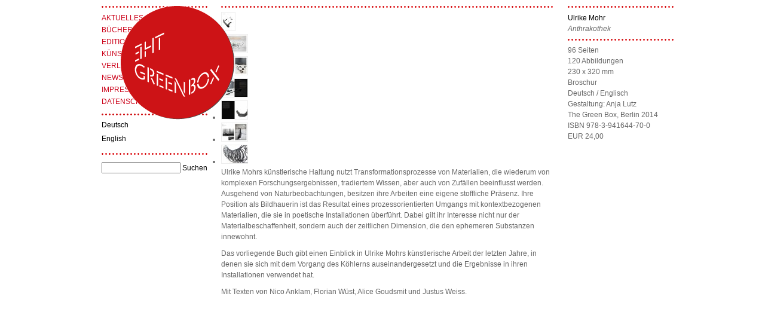

--- FILE ---
content_type: text/html; charset=utf-8
request_url: https://www.thegreenbox.net/de/buecher/anthrakothek
body_size: 5405
content:
<!DOCTYPE html PUBLIC "-//W3C//DTD XHTML 1.0 Strict//EN" "http://www.w3.org/TR/xhtml1/DTD/xhtml1-strict.dtd">
<html xmlns="http://www.w3.org/1999/xhtml" xml:lang="de" lang="de" dir="ltr">

<head>
<meta http-equiv="Content-Type" content="text/html; charset=utf-8" />
  <title>Anthrakothek | The Green Box</title>
  <meta http-equiv="Content-Type" content="text/html; charset=utf-8" />
<link rel="shortcut icon" href="/sites/default/files/tgb_favicon.png" type="image/x-icon" />
  <link type="text/css" rel="stylesheet" media="all" href="/modules/node/node.css?i" />
<link type="text/css" rel="stylesheet" media="all" href="/modules/system/defaults.css?i" />
<link type="text/css" rel="stylesheet" media="all" href="/modules/system/system.css?i" />
<link type="text/css" rel="stylesheet" media="all" href="/modules/system/system-menus.css?i" />
<link type="text/css" rel="stylesheet" media="all" href="/modules/user/user.css?i" />
<link type="text/css" rel="stylesheet" media="all" href="/sites/all/modules/cck/theme/content-module.css?i" />
<link type="text/css" rel="stylesheet" media="all" href="/sites/all/modules/ctools/css/ctools.css?i" />
<link type="text/css" rel="stylesheet" media="all" href="/sites/all/modules/date/date.css?i" />
<link type="text/css" rel="stylesheet" media="all" href="/sites/all/modules/date/date_popup/themes/datepicker.css?i" />
<link type="text/css" rel="stylesheet" media="all" href="/sites/all/modules/date/date_popup/themes/jquery.timeentry.css?i" />
<link type="text/css" rel="stylesheet" media="all" href="/sites/all/modules/filefield/filefield.css?i" />
<link type="text/css" rel="stylesheet" media="all" href="/sites/all/modules/lightbox2/css/lightbox.css?i" />
<link type="text/css" rel="stylesheet" media="all" href="/sites/all/modules/ubercart/shipping/uc_quote/uc_quote.css?i" />
<link type="text/css" rel="stylesheet" media="all" href="/sites/all/modules/ubercart/uc_attribute/uc_attribute.css?i" />
<link type="text/css" rel="stylesheet" media="all" href="/sites/all/modules/ubercart/uc_order/uc_order.css?i" />
<link type="text/css" rel="stylesheet" media="all" href="/sites/all/modules/ubercart/uc_product/uc_product.css?i" />
<link type="text/css" rel="stylesheet" media="all" href="/sites/all/modules/ubercart/uc_roles/uc_roles.css?i" />
<link type="text/css" rel="stylesheet" media="all" href="/sites/all/modules/ubercart/uc_store/uc_store.css?i" />
<link type="text/css" rel="stylesheet" media="all" href="/sites/all/modules/cck/modules/fieldgroup/fieldgroup.css?i" />
<link type="text/css" rel="stylesheet" media="all" href="/sites/all/modules/views/css/views.css?i" />
<link type="text/css" rel="stylesheet" media="all" href="/sites/all/modules/uc_out_of_stock/uc_out_of_stock.css?i" />
<link type="text/css" rel="stylesheet" media="all" href="/sites/all/modules/galleria/inc/galleria.css?i" />
<link type="text/css" rel="stylesheet" media="all" href="/sites/all/modules/jcarousel/skins/default/jcarousel-default.css?i" />
<link type="text/css" rel="stylesheet" media="all" href="/sites/all/themes/tgb/html-elements.css?i" />
<link type="text/css" rel="stylesheet" media="all" href="/sites/all/themes/zen/zen/tabs.css?i" />
<link type="text/css" rel="stylesheet" media="all" href="/sites/all/themes/zen/zen/messages.css?i" />
<link type="text/css" rel="stylesheet" media="all" href="/sites/all/themes/zen/zen/block-editing.css?i" />
<link type="text/css" rel="stylesheet" media="all" href="/sites/all/themes/zen/zen/wireframes.css?i" />
<link type="text/css" rel="stylesheet" media="all" href="/sites/all/themes/tgb/layout.css?i" />
<link type="text/css" rel="stylesheet" media="all" href="/sites/all/themes/tgb/tgb.css?i" />
<link type="text/css" rel="stylesheet" media="print" href="/sites/all/themes/tgb/print.css?i" />
<!--[if IE]>
<link type="text/css" rel="stylesheet" media="all" href="/sites/all/themes/zen/zen/ie.css?i" />
<![endif]-->
  <script type="text/javascript" src="/misc/jquery.js?i"></script>
<script type="text/javascript" src="/misc/drupal.js?i"></script>
<script type="text/javascript" src="/sites/default/files/languages/de_dde9b75f4ca8201f9bb35cebab8e9af4.js?i"></script>
<script type="text/javascript" src="/sites/all/modules/lightbox2/js/auto_image_handling.js?i"></script>
<script type="text/javascript" src="/sites/all/modules/lightbox2/js/lightbox.js?i"></script>
<script type="text/javascript" src="/sites/all/modules/ubercart/uc_roles/uc_roles.js?i"></script>
<script type="text/javascript" src="/sites/all/modules/views_slideshow/js/views_slideshow.js?i"></script>
<script type="text/javascript" src="/sites/all/modules/uc_out_of_stock/uc_out_of_stock.js?i"></script>
<script type="text/javascript" src="/sites/all/modules/galleria/inc/jquery.galleria.js?i"></script>
<script type="text/javascript" src="/sites/all/modules/galleria/inc/galleria.js?i"></script>
<script type="text/javascript" src="/sites/all/modules/jcarousel/js/jquery.jcarousel.min.js?i"></script>
<script type="text/javascript" src="/sites/all/modules/jcarousel/js/jcarousel.js?i"></script>
<script type="text/javascript">
<!--//--><![CDATA[//><!--
jQuery.extend(Drupal.settings, { "basePath": "/", "jcarousel": { "ajaxPath": "/de/jcarousel/ajax/views", "carousels": { ".gallery": { "vertical": false, "visible": 3, "scroll": 3, "animation": "fast", "wrap": "null", "initCallback": "Drupal.galleria.jcarousel_initCallback", "skin": "default", "selector": "..gallery" } } }, "lightbox2": { "rtl": "0", "file_path": "/(\\w\\w/)sites/default/files", "default_image": "/sites/all/modules/lightbox2/images/brokenimage.jpg", "border_size": 10, "font_color": "000", "box_color": "fff", "top_position": "", "overlay_opacity": "0.8", "overlay_color": "000", "disable_close_click": 1, "resize_sequence": 0, "resize_speed": 400, "fade_in_speed": 400, "slide_down_speed": 600, "use_alt_layout": 0, "disable_resize": 0, "disable_zoom": 0, "force_show_nav": 0, "show_caption": true, "loop_items": 0, "node_link_text": "View Image Details", "node_link_target": 0, "image_count": "Image !current of !total", "video_count": "Video !current of !total", "page_count": "Page !current of !total", "lite_press_x_close": "\x3ca href=\"#\" onclick=\"hideLightbox(); return FALSE;\"\x3e\x3ckbd\x3ex\x3c/kbd\x3e\x3c/a\x3e zum Schließen drücken", "download_link_text": "", "enable_login": false, "enable_contact": false, "keys_close": "c x 27", "keys_previous": "p 37", "keys_next": "n 39", "keys_zoom": "z", "keys_play_pause": "32", "display_image_size": "original", "image_node_sizes": "(\\.thumbnail)", "trigger_lightbox_classes": "", "trigger_lightbox_group_classes": "img.image-img_assist_custom,img.thumbnail, img.image-thumbnail", "trigger_slideshow_classes": "", "trigger_lightframe_classes": "", "trigger_lightframe_group_classes": "", "custom_class_handler": 0, "custom_trigger_classes": "", "disable_for_gallery_lists": 1, "disable_for_acidfree_gallery_lists": true, "enable_acidfree_videos": true, "slideshow_interval": 5000, "slideshow_automatic_start": 1, "slideshow_automatic_exit": 0, "show_play_pause": 1, "pause_on_next_click": 0, "pause_on_previous_click": 1, "loop_slides": 0, "iframe_width": 600, "iframe_height": 400, "iframe_border": 1, "enable_video": 0 }, "uc_out_of_stock": { "path": "/de/uc_out_of_stock/query", "throbber": 1, "instock": 0, "msg": "\x3cp\x3e Ausverkauft \x3c/p\x3e\n" }, "thumb_opacity": "1", "galleria_lightbox": "none" });
//--><!]]>
</script>
 </head>
<body class="not-front not-logged-in node-type-product two-sidebars i18n-de page-buecher-anthrakothek section-buecher">

  <div id="page">
    
  <div id="page-inner">

    <a name="top" id="navigation-top"></a>
    
    <div id="header"><div id="header-inner" class="clear-block">

              <div id="logo-title">

                      <div id="logo"><a href="/de" title="Startseite" rel="home"><img src="//sites/all/themes/tgb/images/tgb_logo_rot_2015.gif" alt="Startseite" id="logo-image" /></a></div>
          
          
          
        </div> <!-- /#logo-title -->
      
      
    </div></div> <!-- /#header-inner, /#header -->

    <div id="main"><div id="main-inner" class="clear-block">

      <div id="content"><div id="content-inner">

        
        
                  <div id="content-header">
                                      <h1 class="title">Anthrakothek</h1>
                                                          </div> <!-- /#content-header -->
        
        <div id="content-area">
          <div id="node-1383" class="node node-type-product"><div class="node-inner">

  
  
  
  <div class="content">
    <div class="field field-type-filefield field-field-image-cache">
    <div class="field-items">
            <div class="field-item odd">
                    
  <div id="galleria-content">
    <div id="main-image"></div>
    <div class="item-list"><ul class="gallery clear-block"><li class="active first"><a href="https://www.thegreenbox.net/sites/default/files/imagecache/galleria_full/Cover_vorab2.jpg" title=""><img src="https://www.thegreenbox.net/sites/default/files/imagecache/galleria_thumbnail/Cover_vorab2.jpg" alt="" title="" width="22" height="30" class="imagecache imagecache-galleria_thumbnail"/></a></li>
<li class=""><a href="https://www.thegreenbox.net/sites/default/files/imagecache/galleria_full/Mohr_innen2.jpg" title=""><img src="https://www.thegreenbox.net/sites/default/files/imagecache/galleria_thumbnail/Mohr_innen2.jpg" alt="" title="" width="43" height="30" class="imagecache imagecache-galleria_thumbnail"/></a></li>
<li class=""><a href="https://www.thegreenbox.net/sites/default/files/imagecache/galleria_full/Mohr_innen3.jpg" title=""><img src="https://www.thegreenbox.net/sites/default/files/imagecache/galleria_thumbnail/Mohr_innen3.jpg" alt="" title="" width="43" height="30" class="imagecache imagecache-galleria_thumbnail"/></a></li>
<li class=""><a href="https://www.thegreenbox.net/sites/default/files/imagecache/galleria_full/Mohr_innen4.jpg" title=""><img src="https://www.thegreenbox.net/sites/default/files/imagecache/galleria_thumbnail/Mohr_innen4.jpg" alt="" title="" width="43" height="30" class="imagecache imagecache-galleria_thumbnail"/></a></li>
<li class=""><a href="https://www.thegreenbox.net/sites/default/files/imagecache/galleria_full/Mohr_innen.jpg" title=""><img src="https://www.thegreenbox.net/sites/default/files/imagecache/galleria_thumbnail/Mohr_innen.jpg" alt="" title="" width="43" height="30" class="imagecache imagecache-galleria_thumbnail"/></a></li>
<li class=""><a href="https://www.thegreenbox.net/sites/default/files/imagecache/galleria_full/Mohr_innen5.jpg" title=""><img src="https://www.thegreenbox.net/sites/default/files/imagecache/galleria_thumbnail/Mohr_innen5.jpg" alt="" title="" width="43" height="30" class="imagecache imagecache-galleria_thumbnail"/></a></li>
<li class="last"><a href="https://www.thegreenbox.net/sites/default/files/imagecache/galleria_full/Mohr_innen6.jpg" title=""><img src="https://www.thegreenbox.net/sites/default/files/imagecache/galleria_thumbnail/Mohr_innen6.jpg" alt="" title="" width="43" height="30" class="imagecache imagecache-galleria_thumbnail"/></a></li>
</ul></div>    <script type="text/javascript">
      <!--//--><![CDATA[//><!--
      //Hide images while Galleria is loading
      $('ul.gallery img').css('display', 'none');
      //--><!]]>
    </script>
<!-- 
  //       <div class="galleria-nav">
        <a onclick="$.galleria.prev(); return false;" href="#">&laquo; vorheriges</a> |
        <a onclick="$.galleria.next(); return false;" href="#">nächste Seite &raquo;</a>
      </div>
   //     -->
  </div>
         </div>
        </div>
</div>
<div class="product-body"><p>Ulrike Mohrs k&uuml;nstlerische Haltung nutzt Transformationsprozesse von Materialien, die wiederum von komplexen Forschungsergebnissen, tradiertem Wissen, aber auch von Zuf&auml;llen beeinflusst werden. Ausgehend von Naturbeobachtungen, besitzen ihre Arbeiten eine eigene stoffliche Pr&auml;senz. Ihre Position als Bildhauerin ist das Resultat eines prozessorientierten Umgangs mit kontextbezogenen Materialien, die sie in poetische Installationen &uuml;berf&uuml;hrt. Dabei gilt ihr Interesse nicht nur der Materialbeschaffenheit, sondern auch der zeitlichen Dimension, die den ephemeren Substanzen innewohnt.</p>
<p>Das vorliegende Buch gibt einen Einblick in Ulrike Mohrs k&uuml;nstlerische Arbeit der letzten Jahre, in denen sie sich mit dem Vorgang des K&ouml;hlerns auseinandergesetzt und die Ergebnisse in ihren Installationen verwendet hat.</p>
<p>Mit Texten von Nico Anklam, Florian W&uuml;st, Alice Goudsmit und Justus Weiss.</p>
</div>  </div>



    

</div></div> <!-- /node-inner, /node -->
        </div>
<!-- 
         -->
        
      </div></div> <!-- /#content-inner, /#content -->

      
              <div id="sidebar-left"><div id="sidebar-left-inner" class="region region-left">
          <div id="block-menu-primary-links" class="block block-menu region-odd odd region-count-1 count-1"><div class="block-inner">

  
  <div class="content">
    <ul class="menu"><li class="leaf first"><a href="/de" title="Liebe Freunde von Kunst und Büchern">Aktuelles</a></li>
<li class="collapsed"><a href="/de/buecher" title="">Bücher</a></li>
<li class="leaf"><a href="/de/editionen" title="">Editionen</a></li>
<li class="collapsed"><a href="/de/kuenstler" title="">Künstler</a></li>
<li class="collapsed"><a href="/de/de-5" title="Verlag">Verlag</a></li>
<li class="leaf"><a href="/de/newsletter-subscribe" title="">Newsletter</a></li>
<li class="leaf"><a href="/de/kontakt" title="Impressum">Impressum</a></li>
<li class="leaf last"><a href="/de/de-1" title="Datenschutzerkläung">Datenschutz</a></li>
</ul>  </div>

  
</div></div> <!-- /block-inner, /block -->
<div id="block-block-5" class="block block-block region-even even region-count-2 count-2"><div class="block-inner">

  
  <div class="content">
    <p class="languagelink"><a href="http://www.thegreenbox.net/de/" >Deutsch</a></p>
<p class="languagelink"><a href="http://www.thegreenbox.net/en/" >English</a></p>  </div>

  
</div></div> <!-- /block-inner, /block -->
<div id="block-search-0" class="block block-search region-odd odd region-count-3 count-3"><div class="block-inner">

  
  <div class="content">
    <form action="/de/buecher/anthrakothek"  accept-charset="UTF-8" method="post" id="search-block-form">
<div><div class="container-inline">
  <div class="form-item" id="edit-search-block-form-1-wrapper">
 <label for="edit-search-block-form-1">Diese Website durchsuchen: </label>
 <input type="text" maxlength="128" name="search_block_form" id="edit-search-block-form-1" size="15" value="" title="Die Begriffe eingeben nach denen gesucht werden soll." class="form-text" />
</div>
<input type="submit" name="op" id="edit-submit" value="Suchen"  class="form-submit" />
<input type="hidden" name="form_build_id" id="form-EoM_VsCNokspl96_fTuR2746Pre6KsnJuwsrzgWApXQ" value="form-EoM_VsCNokspl96_fTuR2746Pre6KsnJuwsrzgWApXQ"  />
<input type="hidden" name="form_id" id="edit-search-block-form" value="search_block_form"  />
</div>

</div></form>
  </div>

  
</div></div> <!-- /block-inner, /block -->
        </div></div> <!-- /#sidebar-left-inner, /#sidebar-left -->
      
              <div id="sidebar-right"><div id="sidebar-right-inner" class="region region-right">
          <div id="block-views-Produktdetails-block_1" class="block block-views region-odd even region-count-1 count-4"><div class="block-inner">

  
  <div class="content">
    <div class="view view-Produktdetails view-id-Produktdetails view-display-id-block_1 view-dom-id-1fc4cfe1978939ff91d7756a84abf7d7">
    
  
  
      <div class="view-content">
        <div class="views-row views-row-1 views-row-odd views-row-first views-row-last">
    			<div class="views-field-nothing">
									<span class="field-content"><span class="field-content"><span class="">&nbsp;</span></span></span>
		</div>
				<div class="views-field-field-artist-nid">
									<div class="field-content"><div class="field-content"><a href="/de/kuenstler/ulrike-mohr">Ulrike Mohr</a></div></div>
		</div>
				<div class="views-field-field-author-product-nid">
									<div class="field-content"><div class="field-content"></div></div>
		</div>
				<div class="views-field-title">
									<span class="field-content"><span class="field-content">Anthrakothek</span></span>
		</div>
				<div class="views-field-field-subtitle-value">
									<div class="field-content"><div class="field-content"></div></div>
		</div>
				<div class="views-field-field-bookpages-value">
									<span class="field-content"><span class="field-content">96 Seiten</span></span>
		</div>
				<div class="views-field-field-abbildungen-value">
									<span class="field-content"><span class="field-content">120 Abbildungen</span></span>
		</div>
				<div class="views-field-field-ausmasse-value">
									<span class="field-content"><span class="field-content">230 x 320 mm</span></span>
		</div>
				<div class="views-field-field-bindung-value">
									<span class="field-content"><span class="field-content">Broschur</span></span>
		</div>
				<div class="views-field-field-sprache-value">
									<span class="field-content"><span class="field-content">Deutsch / Englisch</span></span>
		</div>
				<div class="views-field-field-gestaltung-value">
							<label class="views-label-field-gestaltung-value">
					Gestaltung:
				</label>
									<span class="field-content"><span class="field-content">Anja Lutz</span></span>
		</div>
				<div class="views-field-field-note-value">
									<div class="field-content"><div class="field-content"></div></div>
		</div>
				<span class="views-field-field-release-general-value">
									<span class="field-content"><span class="field-content">The Green Box, Berlin</span></span>
		</span>
				<span class="views-field-field-release-date-value">
									<span class="field-content"><span class="field-content"><span class="date-display-single">2014</span></span></span>
		</span>
				<div class="views-field-model">
									<span class="field-content"><span class="field-content">ISBN 978-3-941644-70-0</span></span>
		</div>
				<div class="views-field-sell-price">
									<span class="field-content"><span class="field-content"><span class="uc-price-product uc-price-sell_price uc-price">EUR 24,00</span></span></span>
		</div>
	  </div>
    </div>
  
  
      <div class="attachment attachment-after">
      <div class="view view-Produktdetails view-id-Produktdetails view-display-id-attachment_1 view-dom-id-3907c619d727acbe31aa51a03f8b483c">
    
  
  
      <div class="view-content">
        <div class="views-row views-row-1 views-row-odd views-row-first views-row-last">
    			<div class="views-field-buyitnowbutton">
									<div class="field-content"><div class="field-content"><div id="buy" class="[name]"><form action="/de/buecher/anthrakothek"  accept-charset="UTF-8" method="post" id="uc-catalog-buy-it-now-form-1383">
<div><input type="hidden" name="nid" id="edit-nid-1" value="1383"  />
<input type="submit" name="op" id="edit-submit-1383" value="Bestellen"  class="form-submit list-add-to-cart" />
<input type="hidden" name="form_build_id" id="form-M-D0GvXWsNjklcwM-mSZecHvDUDDuKtX75VUKWTCvQ4" value="form-M-D0GvXWsNjklcwM-mSZecHvDUDDuKtX75VUKWTCvQ4"  />
<input type="hidden" name="form_id" id="edit-uc-catalog-buy-it-now-form-1383" value="uc_catalog_buy_it_now_form_1383"  />

</div></form>
</div></div></div>
		</div>
	  </div>
    </div>
  
  
  
  
  
  
</div>    </div>
  
  
  
  
</div>  </div>

  
</div></div> <!-- /block-inner, /block -->
<div id="block-views-Produktdetails-block_2" class="block block-views region-even odd region-count-2 count-5"><div class="block-inner">

  
  <div class="content">
    <div class="view view-Produktdetails view-id-Produktdetails view-display-id-block_2 view-dom-id-cb6c1c572cfa727632c8d12a06481611">
    
  
  
      <div class="view-content">
        <div class="views-row views-row-1 views-row-odd views-row-first views-row-last">
    			<span class="views-field-field-reference-limited-edition-nid">
							<label class="views-label-field-reference-limited-edition-nid">
					Limitierte Edition erhältlich:
				</label>
									<div class="field-content"><div class="field-content"><a href="/de/content/anthrakothek-limited-edition">Anthrakothek (Limitierte Edition)</a></div></div>
		</span>
	  </div>
    </div>
  
  
  
  
  
  
</div>  </div>

  
</div></div> <!-- /block-inner, /block -->
        </div></div> <!-- /#sidebar-right-inner, /#sidebar-right -->
      
    </div></div> <!-- /#main-inner, /#main -->
	
	<a href="/de" title="Startseite" rel="home">
		<div id="sticker"></div>
	</a>
	
		<div id="ltd-sticker"></div>
	
	

    
  </div></div> <!-- /#page-inner, /#page -->

  
  
</body>
</html>


--- FILE ---
content_type: text/css
request_url: https://www.thegreenbox.net/sites/all/modules/galleria/inc/galleria.css?i
body_size: 776
content:
/* $Id: galleria.css,v 1.1.2.2 2009/01/16 17:02:58 marktheunissen Exp $ */

.item-list .galleria {
  list-style:none;
}

.item-list .galleria li {
  display:block;
  width:80px;
  height:80px;
  overflow:hidden;
  float:left;
  margin:0 10px 10px 0;
  background: none;
}

.item-list .galleria li a {
  display:none;
}

.item-list .galleria li div {
  position:absolute;
  display:none;
  top:0;
  left:180px;
}

.item-list .galleria li div img {
  cursor:pointer;
}

.item-list .galleria li.active div img,
.item-list .galleria li.active div {
  display:block;
}

.item-list .galleria li img.thumb {
  cursor:pointer;
  top:auto;
  left:auto;
  display:block;
  width:auto;
  height:auto;
}

.item-list .galleria li .caption {
  display:block;
  padding-top:.5em;
}

* html .item-list .galleria li div span { width:400px } /* MSIE bug */

.galleria-nav {
  clear: both;
  display: none;
}


--- FILE ---
content_type: text/css
request_url: https://www.thegreenbox.net/sites/all/themes/tgb/tgb.css?i
body_size: 34960
content:
/* $Id: zen.css,v 1.14.2.1 2009/02/13 07:46:04 johnalbin Exp $ */

/*
 * ZEN STYLES
 *
 * This is an example stylesheet. Sub-themes should NOT include the zen/zen.css
 * file, but instead copy this CSS to their own stylesheets.
 *
 * In this stylesheet, we have included all of the classes and IDs from this
 * theme's tpl.php files. We have also included many of the useful Drupal core
 * styles to make it easier for theme developers to see them.
 *
 * Many of these styles are over-riding Drupal's core stylesheets, so if you
 * remove a declaration from here, the styles may still not be what you want
 * since Drupal's core stylesheets are still styling the element. See the
 * drupal6-reference.css file for a list of all Drupal 5.x core styles.
 *
 * In addition to the style declarations in this file, other Drupal styles that
 * you might want to override or augment are those for:
 *
 *   Book Navigation  See line 74  of Zen's drupal6-reference.css file
 *   Forum            See line 197 of Zen's drupal6-reference.css file
 *   Menus            See line 667 of Zen's drupal6-reference.css file
 *   News Aggregator  See line 20  of Zen's drupal6-reference.css file
 *   Polls            See line 287 of Zen's drupal6-reference.css file
 *   Search           See line 320 of Zen's drupal6-reference.css file
 *   User Profiles    See line 945 of Zen's drupal6-reference.css file
 */


/** body **/
  body
  {	color: #666;
    margin: 0;
    padding: 10px;
    font-style: normal;
    
    
  }

  #page
  {	
  	
  }

  #page-inner
  { 
  	/* border-left: 1px solid #000; */
  	/* border-right: 1px solid #000; */
  }

/** header **/
  #header
  {
  
  }

  #header-inner
  {
  }

  #logo-title /* Wrapper for logo, website name, and slogan */
  {
  }

  #logo /* Wrapper for logo */
  {
    margin: 0 10px 0 0;
    padding: 0;
    height: 145px;
    
     }
     
  #sticker {
  background-image: url(images/tgb-sticker-large.gif);
    background-repeat: no-repeat;
    overflow: hidden;
    width: 190px;
    height: 190px;
	position:absolute;
   	margin-left:42px;
	top:10px;
    
  }
    
.node-type-simplenews img {
border: none;
}
  
.node-type-editionen #ltd-sticker {
  background-image: url(images/tgb-sticker-small.gif);
    background-repeat: no-repeat;
    overflow: hidden;
    width: 47px;
    height: 47px;
	position:absolute;
   	margin:0 0 0 900px;
   	padding:0;
   	clear: both;
	top:122px;
	display: none;
	
    
  }


  #logo-image /* The actual logo image */
  {border: none;
  display: none;
  
  }

 
  h1#site-name, div#site-name /* The name of the website */
  {
    margin: 0;
    font-size: 2em;
    line-height: 1.3em;
  }

  #site-name a:link,
  #site-name a:visited
  {
    color: #000;
    text-decoration: none;
  }

  #site-name a:hover
  {
    text-decoration: underline;
  }

  #site-slogan /* The slogan (or tagline) of a website */
  {
  }

  #header-blocks /* Wrapper for any blocks placed in the header region */
  {
  }

/** main (container for everything else) **/
  #main
  {
  }

  #main-inner
  {
  }

/** content **/
  #content
  {
  }

  #content-inner
  { /* border-top: 1px dotted red; */
  	padding-top: 0;
  	margin-top: 0;
  	/* padding-top: 10px; */
  	/* background-image: url(images/dot.gif);
  	background-repeat: repeat-x;
  	background-position: left top; */
  	
  }
  
  #content-inner .sticky h2.title {
  	/* border-top: none; */
  	/* padding-top: 15px; */
  	margin:0;
  	/* padding-bottom: 0; */
  	
  	}
  	
.front #content-inner #content-area h2.title {margin:0; padding-top: 5px; padding-bottom:10px;}   
  	

  #mission /* The mission statement of the site (displayed on homepage) */
  {
  }

  #content-top /* Wrapper for any blocks placed in the "content top" region */
  {
  }

  #content-header /* Wrapper for breadcrumb, title, messages, tabs, and help */
  { background-image: url(images/dot.gif);
  	background-repeat: repeat-x;
	background-position: left top;
	
  }

  .breadcrumb /* The path to the current page in the form of a list of links */
  {
    padding-bottom: 0; /* Undo system.css */
  }

  h1.title, /* The title of the page */
  h2.title, /* Block title or the title of a piece of content when it is given in a list of content */
  h3.title /* Comment title */
  {	color: #000;
  	font-size: 1em;
  	text-transform: uppercase;
  	padding-top: 15px;
  	/* padding-bottom: 5px; */
  	line-height: 10px;
  	/* border-top: 1px dotted red; */
  	/* background-image: url(images/dot.gif); */
  	/* background-repeat: repeat-x; */
  	
    /* margin-bottom: 1em; */
   }
   

  div.messages /* Important messages (status, warning, and error) for the user */
  {
  }

  div.status /* Normal priority messages */
  {
  }

  div.warning, tr.warning /* Medium priority messages */
  {
    /* border: 1px solid #f0c020; */ /* Drupal core uses: 1px solid #f0c020 */
  }

  div.error, tr.error /* High priority messages. See also the .error declaration below. */
  {
  }

  div.tabs /* See also the tabs.css file. */
  {
  }

  .help /* Help text on a page */
  {
    margin: 1em 0;
  }

  .more-help-link /* Link to more help */
  {
    font-size: 0.85em;
    text-align: right;
  }

  #content-area /* Wrapper for the actual page content */
  { 
  }

  .pager /* A list of page numbers when more than 1 page of content is available */
  {
    clear: both;
    margin: 1em 0;
    text-align: center;
  }

  .pager a, .pager strong.pager-current
  {
    padding: 0.5em;
  }

  .feed-icons /* The links to the RSS or Atom feeds for the current list of content */
  {
    margin: 1em 0;
  }

  #content-bottom /* Wrapper for any blocks placed in the "content bottom" region */
  {
  }
  
  #content-bottom .block {
  	border-top: none;
  	}
  
  .front #content-bottom .block {
  	margin-top: 15px;
  	}
  	
  .front .node-type-story .content p {
  margin: 5px 0;
  }	
  	
  #content-bottom h2 {
  	padding-top: 0;
  	}


/** navbar **/
  #navbar
  {
  }

  #navbar-inner
  {
  }

  #search-box /* Wrapper for the search form */
  {
  }

  #edit-search-theme-form-1-wrapper label /* Label that says "Search this site:" */
  {
    display: none;
  }

  #primary /* Primary links */
  {
  }

  #secondary /* Secondary links */
  {
  }

/** sidebar-left **/
  #sidebar-left
  { 
  }

  #sidebar-left-inner
  { /* border-top: 1px dotted red; */
  	/* border-bottom: 1px dotted red; */
  	/* padding-top: 10px; */
  	/* padding-bottom: 10px; */
  }

/** sidebar-right **/
  #sidebar-right
  {
  }

  #sidebar-right-inner
  {
  }

/** footer **/
  #footer
  {
  }

  #footer-inner
  {
  }

  #footer-message /* Wrapper for the footer message from Drupal's "Site information"
                     and for any blocks placed in the footer region */
  {
  }

/** closure **/
  #closure-blocks /* Wrapper for any blocks placed in the closure region */
  {
  }

/** Drupal nodes **/
  .node /* Node wrapper */
  {
  	background-image: url(images/dot.gif);
  	background-repeat: repeat-x;
	background-position: left top;
	padding-top: 10px;
	/* padding-bottom: 10px; */
  
  }

  .node-inner /* Additional wrapper for node */
  {
  }

  .sticky /* A sticky node (displayed before others in a list) */
  {
  }

  .node-unpublished /* Unpublished nodes */
  {
    /* background-color: #fff4f4; */ /* Drupal core uses a #fff4f4 background */
  }

  .node-unpublished div.unpublished, /* The word "Unpublished" displayed beneath the content. */
  .comment-unpublished div.unpublished
  {
    height: 0;
    overflow: visible;
    color: #d8d8d8;
    font-size: 75px;
    line-height: 1;
    font-family: Impact, "Arial Narrow", Helvetica, sans-serif;
    font-weight: bold;
    text-transform: uppercase;
    text-align: center;
    word-wrap: break-word; /* A very nice CSS3 property */
  }

  .node-mine /* A node created by the current user */
  {
  }

  .node-teaser /* A node displayed as teaser */
  {
  }

  /* All nodes are given a node-type-FOO class that describes the type of
   * content that it is. If you create a new content type called
   * "my-custom-type", it will receive a "node-type-my-custom-type" class.
   */
  .node-type-page /* Page content node */
  {
  }

  .node-type-story /* Story content node */
  {
  }

  .node h2.title /* Node title */
  {
  }

  .marker /* "New" or "Updated" marker for content that is new or updated for the current user */
  {
    color: #c00;
  }

  .node .picture /* The picture of the node author */
  {
  }

  .node.node-unpublished .picture,
  .comment.comment-unpublished .picture
  {
    position: relative; /* Otherwise floated pictures will appear below the "Unpublished" text. */
  }

  .node .meta /* Wrapper for submitted and terms data */
  {
  }

  .node .submitted /* The "posted by" information */
  {
  }

  .node .terms /* Node terms (taxonomy) */
  {
  }

  .node .content /* Node's content wrapper */
  {
  }

  .node div.links /* Wrapper for node links */
  {
    margin: 1em 0;
  }

  ul.links /* Taxonomy links, node links, comment links */
  {
    margin: 0;
    padding: 0;
  }

  ul.links.inline
  {
    display: inline;
  }

  ul.links li
  {
    display: inline;
    list-style-type: none;
    /* padding: 0 0.5em; */
    padding: 0;
  }
  
  
  

  .preview .node /* Preview of the content before submitting new or updated content */
  {
    /* background-color: #ffffea; */ /* Drupal core uses a #ffffea background */
  }

/** Drupal comments **/
  #comments /* Wrapper for the list of comments and its title */
  {
    margin: 1em 0;
  }

  #comments-title /* Heading for the list of comments */
  {
  }

  .comment /* Wrapper for a single comment */
  {
  }

  .comment-inner /* Additional wrapper for a single comment */
  {
  }

  .comment-preview /* Preview of the comment before submitting new or updated comment */
  {
  }

  .comment.new /* A new comment since the user last viewed the page. */
  {
  }

  .comment.odd /* An odd-numbered comment in the list of comments */
  {
  }

  .comment.even /* An even-numbered comment in the list of comments */
  {
  }

  .comment.first /* The first comment in the list of comments */
  {
  }

  .comment.last /* The last comment in the list of comments */
  {
  }

  .comment-unpublished /* Unpublished comments */
  {
    /* background-color: #fff4f4; */ /* Drupal core uses a #fff4f4 background */
  }

  .comment-unpublished div.unpublished /* The word "Unpublished" displayed beneath the content. See also the div.unpublished declaration in the node section above. */
  {
  }

  .comment-published /* Published comments */
  {
  }

  .comment-by-anon /* A comment created by an anonymous user */
  {
  }

  .comment-by-author /* A comment created by the node's author */
  {
  }

  .comment-mine /* A comment created by the current user */
  {
  }

  .comment h3.title /* Comment title */
  {
  }

  .new /* "New" marker for comments that are new for the current user */
  {
    color: #c00;
  }

  .comment .picture /* The picture of the comment author */
  {
  }

  .comment .submitted /* The "posted by" information */
  {
  }

  .comment .content /* Comment's content wrapper */
  {
  }

  .comment .user-signature /* The user's signature */
  {
  }

  .comment div.links /* Wrapper for comment links. See also the ul.links declaration in the node section above. */
  {
    margin: 1em 0;
  }

  .indented /* Nested comments are indented */
  {
    /* margin-left: 25px; */ /* Drupal core uses a 25px left margin */
  }

  .preview .comment /* Preview of the comment before submitting new or updated comment */
  {
    /* background-color: #ffffea; */ /* Drupal core uses a #ffffea background */
  }

/** Drupal blocks **/
  .block /* Block wrapper */
  {	/* border-top: 1px dotted red; */
	background-image: url(images/dot.gif);
  	background-repeat: repeat-x;
  	background-position: left top;
  	padding-top: 10px;
    margin-bottom: 10px;
    /* line-height: 20px; */
  }

  .block.region-odd /* Zebra striping for each block in the region */
  {
  }

  .block.region-even /* Zebra striping for each block in the region */
  {
  }

  .block.odd /* Zebra striping independent of each region */
  {
  }

  .block.even /* Zebra striping independent of each region */
  {
  }

  .region-count-1 /* Incremental count for each block in the region */
  {
  }

  .count-1 /* Incremental count independent of each region */
  {
  }

  .block-inner /* Additional wrapper for block */
  {
  }

  .block h2.title /* Block title */
  {
  }

  .block .content /* Block's content wrapper */
  {
  }

  #block-aggregator-category-1 /* Block for the latest news items in the first category */
  {
  }

  #block-aggregator-feed-1 /* Block for the latest news items in the first feed */
  {
  }

  #block-block-1 /* First administrator-defined block */
  {
  }

  #block-blog-0 /* "Recent blog posts" block */
  {
  }

  #block-book-0 /* "Book navigation" block for the current book's table of contents */
  {
  }

  #block-comments-0 /* "Recent comments" block */
  {
  }

  #block-forum-0 /* "Active forum topics" block */
  {
  }

  #block-forum-1 /* "New forum topics" block */
  {
  }

  #block-menu-2 /* "Primary links" block */
  {
  }

  #block-node-0 /* "Syndicate" block for primary RSS feed */
  {
  }

  #block-poll-0 /* "Most recent poll" block */
  {
  }

  #block-profile-0 /* "Author information" block for the profile of the page's author */
  {
  }

  #block-search-0 /* "Search form" block */
  { padding-top: 15px;
  }

  #block-statistics-0 /* "Popular content" block */
  {
  }

  #block-user-0 /* "User login form" block */
  {
  }

  #block-user-1 /* "Navigation" block for Drupal navigation menu */
  {
  }

  #block-user-2 /* "Who's new" block for a list of the newest users */
  {
  }

  #block-user-3 /* "Who's online" block for a list of the online users */
  {
  }

/** Drupal boxes **/
  /* Wrapper for Comment form, Comment viewing options, Menu admin, and
   * Search results.
   */
  .box /* Wrapper for box */
  {
  }

  .box-inner /* Additional wrapper for box */
  {
  }

  .box h2.title /* Box title */
  {
  }

  .box .content /* Box's content wrapper */
  {
  }

/** Miscellaneous Drupal styles **/
  .error /* Errors that are separate from div.messages status messages (see above.) */
  {
    /* color: #e55; */ /* Drupal core uses a #e55 background */
  }

  .warning /* Warnings that are separate from div.messages status messages (see above.) */
  {
    /* color: #e09010; */ /* Drupal core uses a #e09010 background */
  }

  .more-link /* Aggregator, blog, and forum more link */
  {
    margin-bottom: 20px;
    margin-left: 0;
    margin-right: 0;
    margin-top: -10px;
    text-align: left;
    clear:both;
    display: block;
}
  }

  #user-login-form /* Drupal's default login form */
  {
    text-align: left;
  }

  tr.even /* Some tables have rows marked even or odd. */
  {
    /* background-color: #eee; */ /* Drupal core uses a #eee background */
  }

  tr.odd
  {
    /* background-color: #eee; */ /* Drupal core uses a #eee background */
  }

li a:link
  { text-decoration: none;
  	color: #cc071e;
  	font-weight: normal;
  	
  }

  li a:visited
  {	text-decoration: none;
  	color: #cc071e;
  	font-weight: normal;
  }

  li a:hover,
  li a:focus
  { color: #cc071e;
  }



  li a.active /* The active item in a Drupal menu */
  { color: #000;
      
  }
  
  
  
 


/** Drupal forms **/
  .form-item, /* Wrapper for a form element (or group of form elements) and its label */
  .form-checkboxes,
  .form-radios
  {
    margin: 1em 0;
  }

  .form-item input.error, /* Highlight the form elements that caused a form submission error */
  .form-item textarea.error,
  .form-item select.error
  {
    border: 2px solid #c00;
  }

  .form-item label /* The label for a form element */
  {
    display: block;
    font-weight: bold;
  }

  .form-item label.option /* The label for a radio button or checkbox */
  {
    display: inline;
    font-weight: normal;
  }

  .form-required /* The part of the label that indicates a required field */
  {
    color: #c00;
  }

  .form-item .description /* The descriptive help text (separate from the label) */
  {
    font-size: 0.85em;
  }

  .form-checkboxes .form-item, /* Pack groups of checkboxes and radio buttons closer together */
  .form-radios .form-item
  {
    margin: 0.4em 0;
  }

  .form-submit /* The submit button */
  { font-size: inherit;
  	border: none;
  	background-color: white;
  	padding-left:0px;
  	/* margin-left:-2px; */
  	overflow: visible;
  }
  
  
input {margin-left:-2px; padding: 0;#}

/* Safari Hack */


@media screen and (-webkit-min-device-pixel-ratio:0) {
/* Safari 3.0 and Chrome rules here */
input {margin-left:0; padding: 0;}
}

/* IE Hack */

*:first-child+html input {margin-left:0px; padding: 0; border: }  
  
  
.form-submit:hover { color:#cc071e;}

.container-inline div, .container-inline label /* Inline labels and form divs */
  {
    display: inline;
  }

  .tips /* Tips for Drupal's input formats */
  {
    margin: 0;
    padding: 0;
    font-size: 0.9em;
  }

/** OpenID **/
  /* The default styling for the OpenID login link seems to assume Garland's
   * styling of list items.
   */
  #user-login-form ul /* OpenID creates a new ul above the login form's links. */
  {
    margin-bottom: 0; /* Position OpenID's ul next to the rest of the links. */
  }

  #user-login-form li.openid-link, /* The "Log in using OpenID" links. */
  #user-login li.openid-link
  {
    margin-top: 1em;
    margin-left: -20px; /* Un-do some of the padding on the ul list. */
  	padding-left: 20px;
  	background-position: left center;
  }

  #user-login-form li.user-link, /* The "Cancel OpenID login" links. */
  #user-login li.user-link
  {
    margin-top: 1em;
  	list-style-type: disc;
  	list-style-position: outside;
  }

  #user-login li.openid-link, /* The OpenID links on the /user form. */
  #user-login li.user-link
  {
    margin-left: -2em; /* Un-do all of the padding on the ul list. */
  }

/** Drupal admin tables **/
  /* We overrode these styles in html-elements.css, but restore them for the
   * forms on the site.
   */
  form tbody
  {
    border-top: 1px solid #ccc;
  }

  form th
  {
    text-align: left;
    padding-right: 1em;
    border-bottom: 3px solid #ccc;
  }

  form tbody th
  {
    border-bottom: 1px solid #ccc;
  }

  form thead th
  {
    text-align: left;
    /* padding-right: 1em; */
    border-bottom: 1px dotted #cc071e;
  }



/* ------------------- TGB ----------------- */


/* -- HTML Elements -- */

p {margin: 0 0;
	padding: 0 0 10px 0;}

img {border: 1px solid #eee;}

	

fieldset {border: 1px dotted #cc071e;}

tr.even, tr.odd {
	background-color: inherit;
	border-bottom:1px dotted #cc071e;
	/* padding:0.1em 0.6em; */}

h1.sticky {border-bottom: none;}

h3 {line-height: inherit; font-size: 1em; font-weight: normal; color: #000;}

.active-trail {/* font-weight: bold;*/ color: #cc071e;}


.block-menu {
	/* border-bottom: 1px dotted red; */
	/* padding-bottom: 10px; */
	text-transform: uppercase;
	padding-top: 10px;
	line-height: 20px;
	
	}


.block-menu ul li ul li {margin-left: 1em;}

/* .block-menu .expanded li a{ color: green;} */

/* .block-menu a {color: inherit;} */

/* -- NODES -- */
.node-teaser {
	/* border-bottom: 1px dotted red;*/
	/* padding-top: 10px; */
	padding-bottom: 10px;
	/* margin-bottom: 10px; */
	}


.front .node-teaser {
	padding-bottom: 0;
	}



.field-type-filefield {/* float:left; */}

.views-row-odd, .views-row-even {
	display: block;
	overflow: hidden;
	/* width: 560px; */
	/* padding-top: 10px; */
	/* padding-bottom: 20px; */
	/* border-bottom: 1px dotted red; */
	}


/* IE Hack */
* html .views-row-odd {width: 560px; display: block;}
* html .views-row-even {width: 560px; display: block;}




#content-inner .views-row-odd,
#content-inner .views-row-even {
	/* padding-bottom: 10px; */
	/* border-bottom: 1px dotted red; */
	background-image: url(images/dot.gif);
  	background-repeat: repeat-x;
	background-position: left top;
	margin-top: 10px;
	/*margin-bottom: 35px;*/
	padding-top: 10px;
	overflow: visible;
	display: block;
	height: 120px;
	clear: both;
	
}

#content-inner .view-author-bio .views-row-odd,
#content-inner .view-author-bio .views-row-even {
	height: auto;
}

.node-type-product #sidebar-right .views-row-odd,
.node-type-product #sidebar-right .views-row-even,
.node-type-editionen #sidebar-right .views-row-odd,
.node-type-editions #sidebar-right .views-row-even
 {
	
	overflow: visible;
}


.views-field-field-image-cache-fid,
.views-field-field-foto-fid,
.views-field-field-author-foto-fid  {
	float: left;
	height: 125px;
	width: 100px;
	margin-bottom: 10px;
	/* margin-right: 20px; */
	/* width: 110px;*/
	}


.page-blog p {padding: 0;}

.page-blog .views-field-field-image-cache-fid,
.page-blog .views-field-field-foto-fid,
.page-blog .views-field-field-author-foto-fid {
	float:none;
	height: auto;
	width: auto;
	margin: 10px 0 10px 0;
	
}

.page-blog .views-field-view-node
 {
	margin: 10px 0 0 0;
	/*color: #cc071e; */}
	
.page-autoren .views-field-field-author-foto-fid,
.page-authors .views-field-field-author-foto-fid  {
	float: left;
	height: auto; 
	width: 100px;
	/* margin-right: 20px; */
	/* width: 110px;*/
	}	
	
.page-autoren #content-inner .views-field-title,
.page-authors #content-inner .views-field-title {margin: 0;}

.field-field-presse {
	padding-top: 10px;
	/* font-style: italic; */
	border-top: 1px dotted #cc071e;}	
	

.view-Produktdetails {}
/* .view-Produktdetails .view-content {border-bottom: 1px dotted red;} */

/* .node-type-product */ .views-field-title {/* font-weight: bold; */ font-style: italic;}

.view-Bio .views-field-title,
.page-blog .views-field-title 
{font-style: normal;}
	
.node-type-product .views-field-field-subtitle-value,
.node-type-product .views-field-field-limited-edition-value,
.node-type-product .views-field-field-bookpages-value,
.node-type-product .views-field-field-abbildungen-value,
.node-type-product .views-field-field-ausmasse-value,
.node-type-product .views-field-field-bindung-value,
.node-type-product .views-field-field-sprache-value,
.node-type-product .views-field-field-gestaltung-value,
.node-type-product .views-field-field-note-value,
.node-type-product .views-field-model,
.node-type-product .views-field-sell-price,
.node-type-product .views-field-addtocartlink,
.node-type-editionen .views-field-addtocartlink,
.node-type-editionen .views-field-buyitnowbutton,
.node-type-product .views-field-field-shop-links-url,
.node-type-product .views-field-buyitnowbutton

 {
	/* border-bottom: 1px dotted #cc071e; */
	/* padding-top: 5px;
	padding-bottom: 2px; */
	padding-left:0px;
	padding-right:0px;
	margin:0;
	}

.node-type-product .views-field-field-bookpages-value,
.node-type-product .views-field-addtocartlink,
.node-type-editionen .views-field-addtocartlink, 
.node-type-editionen .views-field-field-info-edition-value, 
.node-type-editionen .views-field-buyitnowbutton,
.node-type-product .views-field-buyitnowbutton,
.node-type-product .views-field-field-shop-links-url {
	background-image: url(images/dot.gif);
  	background-repeat: repeat-x;
	background-position: left top;
	margin-top: 8px;
	padding-top: 10px;
	 }


.node-type-product .views-field-field-note-value 
{
	/*background-image: url(images/dot.gif);
  	background-repeat: repeat-x;
	background-position: left bottom;
	margin-bottom: 8px;
	padding-bottom: 10px; */}

.views-exposed-form .views-submit-button { 
	width: 100%;
	margin:0;
	border: 0 none;
	
}

.views-exposed-form .views-exposed-widget .form-submit {
	margin-top:0;
}

.views-exposed-form .views-submit-button input
{
	background-image: url(images/dot.gif);
  	background-repeat: repeat-x;
	background-position: left top;
	margin-top: 8px;
	padding-top: 10px;
	width: 100%;
	text-align:left;
	position: relative;
	top: 10px;
	float: left;
	}


html.js a.views-throbbing,
html.js span.views-throbbing { 
  /*background: none;
  padding:0;
  margin:0;
  /*display: none;*/
  position: absolute;
  bottom: -30px;
  right: 0px;
  background:url(images/dot_ani.gif);
  background-repeat: repeat-x;
  background-position: -1px;
  height: 20px;
  width: 100%;
  margin:0;
  padding:0;
  display: none;
  }


#edit-field-artist-nid-wrapper select {
	width: 180px;
}

.node-type-product .views-field-field-note-value {
	/* padding-bottom: 10px; */
	/* padding-top: 10px; */
	}
	
.node-type-product .views-field-field-note-value p,
.node-type-editionen .views-field-field-info-edition-value p,
.node-type-product .views-field-buyitnowbutton .uc_out_of_stock_html p { padding: 0;}
	
	
#block-views-notizen-block_1 {
	margin-top: 20px;
	padding-top: 0px; 
	border-bottom: 1px dotted #cc071e; 
}	

#block-views-Neues-block_1 {
	margin:0;
	/* padding-top: 0px; */
	/* border-bottom: 1px dotted red; */
}

#block-views-Neues-block_1 .views-row-odd,
#block-views-Neues-block_1 .views-row-even,
#block-views-news_kuenstler-block_1 .views-row-odd,
#block-views-news_kuenstler-block_1 .views-row-even
 {
	background-image: url(images/dot.gif);
  	background-repeat: repeat-x;
	background-position: left top;
	margin-top: 8px;
	padding-top: 12px;
	height: auto;
	}

#block-views-Neues-block_1 p,
#block-views-news_kuenstler-block_1 p
 {margin: 0; padding: 0;}

#block-views-Neues-block_1 .views-row-first,
#block-views-news_kuenstler-block_1 .views-row-first
{background-image: none; padding:0; margin-top:2px;}


#block-block-2 	{
	margin-top: 10px;
	padding-top: 10px;
	}
	
/* .views-field-addtocartlink {
	margin-top: 5px;
	border-top: 1px dotted red;
	padding-top: 5px;
	padding-left: 0px;
	
	}
	*/


#content-inner .views-field-title,
#content-inner .views-field-teaser,
#content-inner .views-field-body,
#content-inner .views-field-view-node, 
#content-inner .views-field-field-artist-nid,
#content-inner .views-field-title,
#content-inner .views-field-field-limited-edition-value,
#content-inner .views-field-model,
#content-inner .views-field-sell-price,
#content-inner .views-field-view-node,
#content-inner .views-field-buyitnowbutton,
#content-inner .views-field-tid,
#content-inner .views-field-field-shop-links-url

{
margin-left: 125px;
}

.views-field-nothing {
	height: 1px;
}

.page-blog #content-inner .views-field-title,
.page-blog #content-inner .views-field-teaser,
.page-blog #content-inner .views-field-body,
.page-blog #content-inner .views-field-view-node, 
.page-blog #content-inner .views-field-field-artist-nid,
.page-blog #content-inner .views-field-title,
.page-blog #content-inner .views-field-field-limited-edition-value,
.page-blog #content-inner .views-field-model,
.page-blog #content-inner .views-field-sell-price,
.page-blog #content-inner .views-field-view-node,
.page-blog #content-inner .views-field-buyitnowbutton,
.page-blog #content-inner .views-field-tid,
.page-blog #content-inner .views-field-field-shop-links-url

{
margin-left: 0px;
}


.views-field-nothing .E-book,
.views-field-nothing .e-book {
	background-image: url("images/tgb-sticker-ebook.png");
	background-repeat: no-repeat;
	width: 47px;
	height: 47px;
	display: block;
	position: relative;
	top:-20px;
	left:60px;
}


.node-type-product .views-field-nothing .E-book,
.node-type-product .views-field-nothing .e-book {
	background-image: url("images/tgb-sticker-ebook.png");
    background-repeat: no-repeat;
    height: 47px;
    width: 47px;
    position: relative;
    left: 130px;
    top: -45px;
    overflow: visible;
    display: block;
        
  }
  
  
.node-type-editionen .views-field-nothing .Lim {
	background-image: url("images/tgb-sticker-small.gif");
    background-repeat: no-repeat;
    height: 47px;
    width: 47px;
    position: relative;
    left: 130px;
    top: -45px;
    overflow: visible;
    display: block;
    }

.views-field-buyitnowbutton .e-book,
.views-field-buyitnowbutton .E-book {display: none;}

.page-reihen #content-inner .views-field-view-node,
.page-series #content-inner .views-field-view-node
{ margin-top: -10px; padding; 0; }

#content-inner .view-reihen .views-field-title,
#content-inner .view-reihen .views-field-teaser,
#content-inner .view-reihen .views-field-view-node
{ margin-left: 0px; 
font-style: normal;}

.page-reihen #content-inner .views-row-odd,
.page-reihen #content-inner .views-row-even {
	display: inline;
	clear: inherit;
	background-image: none;
}

.page-reihen #content-inner .views-field-title {
	width: 100%;
	background-image: url(images/dot.gif);
  	background-repeat: repeat-x;
	background-position: left top;
	margin-top: 8px;
	padding-top: 10px; 
	padding-bottom: 10px; 
	
}


#content-inner .block-views .view-reihen .views-field-title
{margin-left: 125px;}

#content-inner .views-field-field-artist-vorname-value

{
color: #000;
float: left;
 margin-left: 23px; 
margin-right: 0.3em;
}

#content-inner .views-field-field-artist-nachname-value

{
color: #000;
}

#content-inner .views-field-title {/* display: none; */}


.node-type-product #content-header .title {display: none; }

.tgbrssfeed {text-transform: uppercase;}

/* UBERCART */

.cart-review {border: none;}

.block-uc_cart h2.title {padding-bottom:0; padding-top:0px; }

#cart-block-contents table {
	margin:0;
	padding: 0;
}

.cart-block-items {}

.cart-block-summary {
	/* border-top: 1px dotted #000; */
	margin-top: 0px;
	padding-top: 0px;
	}

.cart-block-summary-total {
width: 100%;
margin-bottom: 20px;
}

tr.cart-block-summary-links {
	text-align: right;
	padding-top: 10px;
	margin-top: 20px;
	/* border-top: 1px dotted #000; */
	}



.cart-block-summary-links ul.links li {
border-right:1px dotted #000;;
/* padding-top: 10px; */
margin-top: 10px; 
padding: 0;
/* margin-right: 10px; */
padding-right: 10px;
padding-left: 5px; }


#cart-form-products th {
	padding-right: 10px;
	padding-top: 10px;
	padding-bottom: 10px;
}

#cart-form-products {
	border: none;
	border-top: 1px dotted #cc071e;
	}

#cart-form-buttons {
	border: none;
	border-top: 1px dotted #cc071e;
	}
	
.order-review-table {
width: 100%;
font-size: 1em;
border: none;
}

.order-review-table .pane-title-row {
background-color: #fff;
border: none;
border-bottom: 1px dotted #cc071e;
font-weight:bold;
padding:0;
margin-top: 10px;
text-align:left;
}

.order-review-table .title-col {
font-weight:bold;
padding-left:0;
text-align:left;
}

.order-review-table .pane-title-row {}

.order-review-table .review-button-row {
background-color: #fff;
border:none;
border-bottom:1px dotted #cc071e;
text-align:right;
}


/* UBERCART */

.uc_out_of_stock_throbbing {
background-image:url(throbber.gif);
background-position:left 3px;
background-repeat:no-repeat;
display:none;
border: 1px solid #cc071e;
}

.uc_out_of_stock_html p {
	margin:0;
}


/* ----- GALLERIA SETTINGS */
.galleria_wrapper { /* height: 388px; */}

.item-list .galleria li {margin-right:5px; padding: 0; width:auto; height: auto;}

.item-list .galleria li .thumb {border: 1px solid #eee;}

/* ---- GALERIA OHNE RAHMEN */

.page-editionen-bilderbuch-limitierte-edition img, 
.page-editions-bilderbuch-limited-edition img,
.page-buecher-rot-weiss-hocken-heim img,
.page-books-rot-weiss-hocken-heim img,
.page-buecher-clone-round-table-fire-crackels-storm-rages-darkness-rain-lashes-against-window img,
.page-books-round-table-fire-crackels-storm-rages-darkness-rain-lashes-against-window img,
.page-buecher-man-sieht-nur-was-man-wei- img,
.page-books-man-sieht-nur-was-man-wei- img,
.node-type-editionen img
{border: none;}


.page-editionen-refracted-history-limitierte-edition img,
.page-editions-refracted-history-limited-edition img,
.page-editionen-manifesto-campaign-rural-england-limitierte-edition img,
.page-editions-manifesto-campaign-rural-england-limited-edition img,
.page-editionen-der-preis-ist-hei--limitierte-edition img,
.page-editions-der-preis-ist-heiss-limited-edition img,
.page-editions-other-peoples-bathrooms-limited-edition img,
.page-editionen-other-peoples-bathrooms-limitierte-edition img
{
border: 1px solid #eee;
}



/* SUCH-MODUL */

#edit-search-block-form-1-wrapper label {display: none;}
#edit-search-block-form-1-wrapper input {width: 128px;}

.search-info {display: none;}

.search-results dd {margin:0;}
.search-results dt {font-size: inherit;}


/* Kuenstler */

.node-type-artist .title {/* display: none; */}
.node-type-artist .field-field-foto {/* margin-top: 10px;*/ }


.field-field-artist-vorname {
	float:left;
	margin-right: 0.3em;
	font-weight: bold;
	text-transform: uppercase;
	color: #000;
	}
	
.field-field-artist-nachname {
	
	font-weight: bold;
	text-transform: uppercase;
	color: #000;
	}
	
/* Translation */

.links .node_translation_en {display: none;
}

.links .node_translation_de {display: none;}


/* File Attachments */

#attachments {
	width: 100%;
	background-image: url(images/dot.gif);
  	background-repeat: repeat-x;
	background-position: left top;
	margin-top: 8px;
	padding-top: 10px; 
	padding-bottom: 10px; 
	}
	
#attachments tr {border-bottom: none;}

#attachments td {
padding-top: 10px;
}


#attachments thead {
display: none;
}


#attachments > tbody td + td { display: none;
}


/* Simple News Newsletter */

#simplenews-subscription-manager-form legend {display: none;}


/* IE HTML Hacks */
li.leaf, li.expanded, li.collapsed {list-style-type: none; list-style: none; list-style-image: none;}


/* IMAGES on front */

.front .node-type-story img {border: none;}

/* LANGUAG LINK */
.languagelink {
padding: 0 0 5px 0;
}

#block-block-5 .block {margin-bottom: 0px;}

/* html elements */

em {font-style: italic;}


.uc-out-of-stock-instock {display: none !important;}



.views-exposed-form label {
	font-style: normal;
	font-weight: normal;
	color: #000000;
	
}

.views-exposed-form input
{
    margin: 0;
    width: 171px;
    border: 1px solid #cccccc;
    padding: 2px;
   
}

.views-exposed-form .views-submit-button input { 
	border: 0 none;
	margin:0px;
	padding: 10px 0;
}

.views-exposed-form select {
	width: 176px;
	border: 1px solid #cccccc;
	}

#edit-field-release-date-value-value-year {
}


	
#edit-field-release-date-value-value-year option {
	color: #000000;
}

.node-unpublished {
	background: inherit;
}

.node-unpublished div.unpublished,
.comment-unpublished div.unpublished {
    color: #CC071E;
    font-family: Helvetica, Impact,"Arial Narrow", sans-serif;
    font-size: 20px;
    font-weight: normal;
    height: 0;
    line-height: 1;
    overflow: visible;
    text-align: right;
    text-transform: uppercase;
    word-wrap: break-word;
}

.terms {display: none;
}

.node-type-blog .terms {display: block;}
.page-blog .views-field-name a {color: #CC071E;}

.page-blog #content-inner .views-row-odd,
.page-blog #content-inner .views-row-even {
	height: auto;
	clear: both;
	display: block;
	float: none;
}

.node-type-blog .meta,
.links .blog_usernames_blog {
	display: none;
}



#block-block-4 {margin-top: 10px;}

.field-field-audio .filefield-icon {
	display: none;
}

.view-Produktdetails .field-item {
	margin-bottom: .5em;
}

.views-field-buyitnowbutton,
#sidebar-right #block-views-Produktdetails-block_2,
.view-Produktdetails .form-submit {
	display: none !important;
}

--- FILE ---
content_type: text/javascript
request_url: https://www.thegreenbox.net/sites/default/files/languages/de_dde9b75f4ca8201f9bb35cebab8e9af4.js?i
body_size: 4421
content:
Drupal.locale = { 'pluralFormula': function($n) { return Number(($n!=1)); }, 'strings': { "The selected file %filename cannot not be uploaded. Only files with the following extensions are allowed: %extensions.": "Die ausgewählte Datei %filename konnte nicht hochgeladen werden. Nur Dateien mit den folgenden Erweiterungen sind zulässig: %extensions.", "An HTTP error @status occured.": "Ein HTTP Fehler @status ist aufgetreten.", "Translate Text": "Text übersetzen", "Unspecified error": "Unbekannter Fehler", "Drag to re-order": "Ziehen um die Reihenfolge zu ändern", "Changes made in this table will not be saved until the form is submitted.": "Änderungen in dieser Tabelle werden nicht gespeichert bis dieses Formular gespeichert wurde.", "Select all rows in this table": "Alle Zeilen dieser Tabelle auswählen", "Deselect all rows in this table": "Alle Zeilen dieser Tabelle abwählen", "Split summary at cursor": "Anrisstext an Cursorposition trennen", "Join summary": "Anrisstext zusammenfügen", "The changes to these blocks will not be saved until the \x3cem\x3eSave blocks\x3c/em\x3e button is clicked.": "Die Änderungen an diesen Blöcken werden nicht gespeichert bis der \x3cem\x3eBlöcke speichern\x3c/em\x3e Schaltknopf gedrückt wird.", "Your server has been successfully tested to support this feature.": "Der Server wurde erfolgreich getestet und unterstützt diese Funktionalität.", "Testing clean URLs...": "Lesbare URLs werden getestet…", "Your system configuration does not currently support this feature. The \x3ca href=\"http://drupal.org/node/15365\"\x3ehandbook page on Clean URLs\x3c/a\x3e has additional troubleshooting information.": "Die Systemkonfiguration unterstützt diese Funktionalität momentan nicht. Die \x3ca href=\"http://drupal.org/node/15365\"\x3eHandbuchseite zu lesbaren URLs\x3c/a\x3e enthält Informationen zur Fehlerbehebung.", "The selected file %filename cannot be uploaded. Only files with the following extensions are allowed: %extensions.": "Die ausgewählte Datei %filename konnte nicht hochgeladen werden. Nur Dateien mit den folgenden Erweiterungen sind zulässig: %extensions.", "Upload": "Upload", "Only files with the following extensions are allowed: %files-allowed.": "Nur Dateien mit folgenden Erweiterungen sind zulässig: %files-allowed.", "unlimited": "unbegrenzt", "File browsing is disabled in directory %dir.": "Das Durchsuchen des Verzeichnisses %dir ist deaktiviert.", "Do you want to refresh the current directory?": "Soll das aktuelle Verzeichnis aktualisiert werden?", "Delete selected files?": "Ausgewählte Dateien löschen?", "Please select a thumbnail.": "Bitte wählen Sie ein Miniaturbild aus.", "Please specify dimensions within the allowed range that is from 1x1 to @dimensions.": "Die Abmessungen der Bilder sind nur in dem Bereich von 1x1 bis @dimensions zulässig.", "%filename is not an image.": "Die Datei %filename ist kein Bild.", "Please select a file.": "Bitte eine Datei wählen.", "You must select at least %num files.": "Sie müssen mindestens %num Dateien auswählen.", "You are not allowed to operate on more than %num files.": "Sie dürfen nicht mehr als %num Dateien gleichzeitig bearbeiten.", "You can not perform this operation.": "Sie können diesen Vorgang nicht durchführen.", "Log messages": "Logmitteilungen", "Change view": "Ansicht ändern", "Insert file": "Datei einfügen", "Internal server error. Please see server or PHP logs for error information.": "Interner Serverfehler. Prüfen Sie die Server- bzw. PHP-Protokolle.", "Next": "weiter", "Previous": "Zurück", "Pause Slideshow": "Diashow pausieren", "Play Slideshow": "Diashow wiedergeben", "Close": "Schließen", "Automatic alias": "Automatischer Alias", "Alias: @alias": "Alias: @alias", "No alias": "Kein Alias", "Save": "Speichern", "Save and send": "Speichern und senden", "Save and send test": "Speichern und Test senden", "Insert this token into your form": "Dieses Token in Ihr Formular einfügen", "First click a text field to insert your tokens into.": "Klicken Sie zunächst auf ein Textfeld, um Ihr Token einzufügen.", "Are you sure you want to remove this item?": "Sicher, dass dieser Eintrag gelöscht werden soll?", "jQuery UI Tabs: Not enough arguments to add tab.": "jQuery UI-Reiter: Nicht genug Argumente, um einen Reiter hinzuzufügen.", "jQuery UI Tabs: Mismatching fragment identifier.": "jQuery UI Reiter: Nichtübereinstimmung bei der Fragmentbezeichnung.", "An error occurred at @path.": "Ein Fehler ist auf @path aufgetreten." } };

--- FILE ---
content_type: text/javascript
request_url: https://www.thegreenbox.net/sites/all/modules/galleria/inc/jquery.galleria.js?i
body_size: 15836
content:
// $Id: jquery.galleria.js,v 1.1.2.3 2009/04/27 15:46:59 marktheunissen Exp $
/**
 * Galleria (http://monc.se/kitchen)
 *
 * Galleria is a javascript image gallery written in jQuery.
 * It loads the images one by one from an unordered list and displays thumbnails when each image is loaded.
 * It will create thumbnails for you if you choose so, scaled or unscaled,
 * centered and cropped inside a fixed thumbnail box defined by CSS.
 *
 * The core of Galleria lies in it's smart preloading behaviour, snappiness and the fresh absence
 * of obtrusive design elements. Use it as a foundation for your custom styled image gallery.
 *
 * MAJOR CHANGES v.FROM 0.9
 * Galleria now features a useful history extension, enabling back button and bookmarking for each image.
 * The main image is no longer stored inside each list item, instead it is placed inside a container
 * onImage and onThumb functions lets you customize the behaviours of the images on the site
 *
 * Tested in Safari 3, Firefox 2, MSIE 6, MSIE 7, Opera 9
 *
 * Version 1.0
 * Februari 21, 2008
 *
 * Copyright (c) 2008 David Hellsing (http://monc.se)
 * Licensed under the GPL licenses.
 * http://www.gnu.org/licenses/gpl.txt
 **/

(function($){

var $$;


/**
 *
 * @desc Convert images from a simple html <ul> into a thumbnail gallery
 * @author David Hellsing
 * @version 1.0
 *
 * @name Galleria
 * @type jQuery
 *
 * @cat plugins/Media
 *
 * @example $('ul.gallery').galleria({options});
 * @desc Create a a gallery from an unordered list of images with thumbnails
 * @options
 *   insert:   (selector string) by default, Galleria will create a container div before your ul that holds the image.
 *             You can, however, specify a selector where the image will be placed instead (f.ex '#main_img')
 *   history:  Boolean for setting the history object in action with enabled back button, bookmarking etc.
 *   onImage:  (function) a function that gets fired when the image is displayed and brings the jQuery image object.
 *             You can use it to add click functionality and effects.
 *             f.ex onImage(image) { image.css('display','none').fadeIn(); } will fadeIn each image that is displayed
 *   onThumb:  (function) a function that gets fired when the thumbnail is displayed and brings the jQuery thumb object.
 *             Works the same as onImage except it targets the thumbnail after it's loaded.
 *
**/

$$ = $.fn.galleria = function($options) {

	// check for basic CSS support
	if (!$$.hasCSS()) { return false; }

	// init the modified history object
	$.historyInit($$.onPageLoad);

	// set default options
	var $defaults = {
		insert      : '.galleria_container',
		history     : true,
		clickNext   : true,
		onImage     : function(image,caption,thumb) {},
		onThumb     : function(thumb) {}
	};


	// extend the options
	var $opts = $.extend($defaults, $options);

	// bring the options to the galleria object
	for (var i in $opts) {
		if (i) {
			$.galleria[i]  = $opts[i];
		}
	}

	// if no insert selector, create a new division and insert it before the ul
	var _insert = ( $($opts.insert).is($opts.insert) ) ?
		$($opts.insert) :
		jQuery(document.createElement('div')).insertBefore(this);

	// create a wrapping div for the image
	var _div = $(document.createElement('div')).addClass('galleria_wrapper');

	// create a caption span
	var _span = $(document.createElement('span')).addClass('caption');

	// inject the wrapper in in the insert selector
	_insert.addClass('galleria_container').append(_div).append(_span);

	//-------------

	return this.each(function(){

		// add the Galleria class
		$(this).addClass('galleria');

		// loop through list
		$(this).children('li').each(function(i) {

			// bring the scope
			var _container = $(this);

			// build element specific options
			var _o = $.meta ? $.extend({}, $opts, _container.data()) : $opts;

			// remove the clickNext if image is only child
			_o.clickNext = $(this).is(':only-child') ? false : _o.clickNext;

			// try to fetch an anchor
			var _a = $(this).find('a').is('a') ? $(this).find('a') : false;

			// reference the original image as a variable and hide it
			var _img = $(this).children('img').css('display','none');

			// extract the original source
			var _src = _a ? _a.attr('href') : _img.attr('src');

			// find a title
			var _title = _a ? _a.attr('title') : _img.attr('title');

			// create loader image
			var _loader = new Image();

			// check url and activate container if match
			if (_o.history && (window.location.hash && window.location.hash.replace(/\#/,'') == _src)) {
				_container.siblings('.active').removeClass('active');
				_container.addClass('active');
			}

			// begin loader
			$(_loader).load(function () {

				// try to bring the alt
				$(this).attr('alt',_img.attr('alt'));

				//-----------------------------------------------------------------
				// the image is loaded, let's create the thumbnail

				var _thumb = _a ?
					_a.find('img').addClass('thumb noscale').css('display','none') :
					_img.clone(true).addClass('thumb').css('display','none');

				if (_a) { _a.replaceWith(_thumb); }

				if (!_thumb.hasClass('noscale')) { // scaled tumbnails!
					var w = Math.ceil( _img.width() / _img.height() * _container.height() );
					var h = Math.ceil( _img.height() / _img.width() * _container.width() );
					if (w < h) {
						_thumb.css({ height: 'auto', width: _container.width() });
					} else {
						_thumb.css({ width: 'auto', height: _container.height() });
					}
				} else { // Center thumbnails.
					// a tiny timer fixed the width/height
					window.setTimeout(function() {
						_thumb.css({
							marginLeft: -( _thumb.width() - _container.width() )/2,
							marginTop:  -( _thumb.height() - _container.height() )/2
						});
					}, 1);
				}

				// add the rel attribute
				_thumb.attr('rel',_src);

				// add the title attribute
				_thumb.attr('title',_title);

				// add the click functionality to the _thumb
				_thumb.click(function() {
					$.galleria.activate(_src);
				});

				// hover classes for IE6
				_thumb.hover(
					function() { $(this).addClass('hover'); },
					function() { $(this).removeClass('hover'); }
				);
				_container.hover(
					function() { _container.addClass('hover'); },
					function() { _container.removeClass('hover'); }
				);

				// prepend the thumbnail in the container
				_container.prepend(_thumb);

				// show the thumbnail
				_thumb.css('display','block');

				// call the onThumb function
				_o.onThumb(jQuery(_thumb));

				// check active class and activate image if match
				if (_container.hasClass('active')) {
					$.galleria.activate(_src);
					//_span.text(_title);
				}

				//-----------------------------------------------------------------

				// finally delete the original image
				_img.remove();

			}).error(function () {

				// Error handling
			    _container.html('<span class="error" style="color:red">Error loading image: '+_src+'</span>');

			}).attr('src', _src);
		});
	});
};

/**
 *
 * @name NextSelector
 *
 * @desc Returns the sibling sibling, or the first one
 *
**/

$$.nextSelector = function(selector) {
	return $(selector).is(':last-child') ?
		   $(selector).siblings(':first-child') :
    	   $(selector).next();

};

/**
 *
 * @name previousSelector
 *
 * @desc Returns the previous sibling, or the last one
 *
**/

$$.previousSelector = function(selector) {
	return $(selector).is(':first-child') ?
		   $(selector).siblings(':last-child') :
    	   $(selector).prev();

};

/**
 *
 * @name hasCSS
 *
 * @desc Checks for CSS support and returns a boolean value
 *
**/

$$.hasCSS = function()  {
	$('body').append(
		$(document.createElement('div')).attr('id','css_test').css({ width:'1px', height:'1px', display:'none' })
	);
	var _v = ($('#css_test').width() != 1) ? false : true;
	$('#css_test').remove();
	return _v;
};

/**
 *
 * @name onPageLoad
 *
 * @desc The function that displays the image and alters the active classes
 *
 * Note: This function gets called when:
 * 1. after calling $.historyInit();
 * 2. after calling $.historyLoad();
 * 3. after pushing "Go Back" button of a browser
 *
**/

$$.onPageLoad = function(_src) {

	// get the wrapper
	var _wrapper = $('.galleria_wrapper');

	// get the thumb
	var _thumb = $('.galleria img[rel="'+_src+'"]');

	if (_src) {

		// new hash location
		if ($.galleria.history) {
			window.location = window.location.href.replace(/\#.*/,'') + '#' + _src;
		}

		// alter the active classes
		_thumb.parents('li').siblings('.active').removeClass('active');
		_thumb.parents('li').addClass('active');

		// define a new image
 		var _img   = $(new Image()).addClass('replaced');

 		_img.load(function() {
 		  // empty the wrapper and insert the new image
 		  _wrapper.empty().append(_img);

 		  // insert the caption
 		  _wrapper.siblings('.caption').text(_thumb.attr('title'));

 		  // fire the onImage function to customize the loaded image's features
 		  $.galleria.onImage(_img,_wrapper.siblings('.caption'),_thumb);

 		  // add clickable image helper
 		  if($.galleria.clickNext) {
        _img.css('cursor','pointer').click(function() { $.galleria.next(); });
 		  }
 		});

 		_img.attr('src',_src);

	} else {

		// clean up the container if none are active
		_wrapper.siblings().andSelf().empty();

		// remove active classes
		$('.galleria li.active').removeClass('active');
	}

	// place the source in the galleria.current variable
	$.galleria.current = _src;

};

/**
 *
 * @name jQuery.galleria
 *
 * @desc The global galleria object holds four constant variables and four public methods:
 *       $.galleria.history = a boolean for setting the history object in action with named URLs
 *       $.galleria.current = is the current source that's being viewed.
 *       $.galleria.clickNext = boolean helper for adding a clickable image that leads to the next one in line
 *       $.galleria.next() = displays the next image in line, returns to first image after the last.
 *       $.galleria.prev() = displays the previous image in line, returns to last image after the first.
 *       $.galleria.activate(_src) = displays an image from _src in the galleria container.
 *       $.galleria.onImage(image,caption) = gets fired when the image is displayed.
 *
**/

$.extend({galleria : {
	current : '',
	onImage : function(){},
	activate : function(_src) {
		if ($.galleria.history) {
			$.historyLoad(_src);
		} else {
			$$.onPageLoad(_src);
		}
	},
	next : function() {
		var _next = $($$.nextSelector($('.galleria img[rel="'+$.galleria.current+'"]').parents('li'))).find('img').attr('rel');
		$.galleria.activate(_next);
	},
	prev : function() {
		var _prev = $($$.previousSelector($('.galleria img[rel="'+$.galleria.current+'"]').parents('li'))).find('img').attr('rel');
		$.galleria.activate(_prev);
	}
}
});

})(jQuery);


/**
 *
 * History extension for jQuery
 * Credits to http://www.mikage.to/
 *
**/


/*
 * jQuery history plugin
 *
 * Copyright (c) 2006 Taku Sano (Mikage Sawatari)
 * Licensed under the MIT License:
 * http://www.opensource.org/licenses/mit-license.php
 *
 * Modified by Lincoln Cooper to add Safari support and only call the callback once during initialization
 * for msie when no initial hash supplied.
 */


jQuery.extend({
	historyCurrentHash: undefined,

	historyCallback: undefined,

	historyInit: function(callback){
		jQuery.historyCallback = callback;
		var current_hash = location.hash;

		jQuery.historyCurrentHash = current_hash;
		if(jQuery.browser.msie) {
			// To stop the callback firing twice during initilization if no hash present
			if (jQuery.historyCurrentHash === '') {
			jQuery.historyCurrentHash = '#';
		}

			// add hidden iframe for IE
			$("body").prepend('<iframe id="jQuery_history" style="display: none;"></iframe>');
			var ihistory = $("#jQuery_history")[0];
			var iframe = ihistory.contentWindow.document;
			iframe.open();
			iframe.close();
			iframe.location.hash = current_hash;
		}
		else if ($.browser.safari) {
			// etablish back/forward stacks
			jQuery.historyBackStack = [];
			jQuery.historyBackStack.length = history.length;
			jQuery.historyForwardStack = [];

			jQuery.isFirst = true;
		}
		jQuery.historyCallback(current_hash.replace(/^#/, ''));
		setInterval(jQuery.historyCheck, 100);
	},

	historyAddHistory: function(hash) {
		// This makes the looping function do something
		jQuery.historyBackStack.push(hash);

		jQuery.historyForwardStack.length = 0; // clear forwardStack (true click occured)
		this.isFirst = true;
	},

	historyCheck: function(){
		if(jQuery.browser.msie) {
			// On IE, check for location.hash of iframe
			var ihistory = $("#jQuery_history")[0];
			var iframe = ihistory.contentDocument || ihistory.contentWindow.document;
			var current_hash = iframe.location.hash;
			if(current_hash != jQuery.historyCurrentHash) {

				location.hash = current_hash;
				jQuery.historyCurrentHash = current_hash;
				jQuery.historyCallback(current_hash.replace(/^#/, ''));

			}
		} else if ($.browser.safari) {
			if (!jQuery.dontCheck) {
				var historyDelta = history.length - jQuery.historyBackStack.length;

				if (historyDelta) { // back or forward button has been pushed
					jQuery.isFirst = false;
					var i;
					if (historyDelta < 0) { // back button has been pushed
						// move items to forward stack
						for (i = 0; i < Math.abs(historyDelta); i++) {
							jQuery.historyForwardStack.unshift(jQuery.historyBackStack.pop());
						}
					} else { // forward button has been pushed
						// move items to back stack
						for (i = 0; i < historyDelta; i++) {
							jQuery.historyBackStack.push(jQuery.historyForwardStack.shift());
						}
					}
					var cachedHash = jQuery.historyBackStack[jQuery.historyBackStack.length - 1];
					if (cachedHash !== undefined) {
						jQuery.historyCurrentHash = location.hash;
						jQuery.historyCallback(cachedHash);
					}
				} else if (jQuery.historyBackStack[jQuery.historyBackStack.length - 1] === undefined && !jQuery.isFirst) {
					// back button has been pushed to beginning and URL already pointed to hash (e.g. a bookmark)
					// document.URL doesn't change in Safari
					if (document.URL.indexOf('#') >= 0) {
						jQuery.historyCallback(document.URL.split('#')[1]);
					} else {
						current_hash = location.hash;
						jQuery.historyCallback('');
					}
					jQuery.isFirst = true;
				}
			}
		} else {
			// otherwise, check for location.hash
			current_hash = location.hash;
			if(current_hash != jQuery.historyCurrentHash) {
				jQuery.historyCurrentHash = current_hash;
				jQuery.historyCallback(current_hash.replace(/^#/, ''));
			}
		}
	},
	historyLoad: function(hash){
		var newhash;

		if (jQuery.browser.safari) {
			newhash = hash;
		}
		else {
			newhash = '#' + hash;
			location.hash = newhash;
		}
		jQuery.historyCurrentHash = newhash;

		if(jQuery.browser.msie) {
			var ihistory = $("#jQuery_history")[0];
			var iframe = ihistory.contentWindow.document;
			iframe.open();
			iframe.close();
			iframe.location.hash = newhash;
			jQuery.historyCallback(hash);
		}
		else if (jQuery.browser.safari) {
			jQuery.dontCheck = true;
			// Manually keep track of the history values for Safari
			this.historyAddHistory(hash);

			// Wait a while before allowing checking so that Safari has time to update the "history" object
			// correctly (otherwise the check loop would detect a false change in hash).
			var fn = function() {jQuery.dontCheck = false;};
			window.setTimeout(fn, 200);
			jQuery.historyCallback(hash);
			// N.B. "location.hash=" must be the last line of code for Safari as execution stops afterwards.
			//      By explicitly using the "location.hash" command (instead of using a variable set to "location.hash") the
			//      URL in the browser and the "history" object are both updated correctly.
			location.hash = newhash;
		}
		else {
		  jQuery.historyCallback(hash);
		}
	}
});


--- FILE ---
content_type: text/javascript
request_url: https://www.thegreenbox.net/sites/all/modules/galleria/inc/galleria.js?i
body_size: 4108
content:
// $Id: galleria.js,v 1.1.2.10 2009/06/02 11:50:08 marktheunissen Exp $

/**
 * Create a namespace.
 */
Drupal.galleria = {};

/**
 * Configuration options for the Galleria.
 */
Drupal.galleria.options = {
  num_thumbs : 1,
  insert : '#main-image',
  onImage : function(image, caption, thumb) {
    // Lightbox support
    if (Drupal.settings.galleria_lightbox != 'none') {
      // surround the displayed image with a Lightbox link
      image.wrap('<a href="#" onclick="Lightbox.start(document.getElementById(\'' + thumb.next('a').attr('id') + '\')); return false;"></a>');
      // keep Galleria from adding a click event to the image
      $.galleria.clickNext = false;
      image.attr('title','View full-size');
    }

    // let's add some image effects for demonstration purposes
    // fade in the image & caption
    if(!($.browser.mozilla && navigator.appVersion.indexOf("Win")!=-1) ) { // FF/Win fades large images terribly slow
      image.css('display','none').fadeIn(500);
    }
    caption.css('display','none').fadeIn(500);

    // fetch the thumbnail container
    var _li = thumb.parents('li');

    // if there is only one thumbnail, hide it and
    // turn off the clickNext action on the displayed image
    if (_li.siblings('li').length == 0) {
      _li.css('display','none');
      $.galleria.clickNext = false;
    }
    else {
      // fade out inactive thumbnail
      _li.siblings().children('img.selected').fadeTo(500, Drupal.settings.thumb_opacity);

      // fade in active thumbnail
      thumb.fadeTo('fast',1).addClass('selected');

      if (Drupal.settings.galleria_lightbox == 'none') {
        // add a title for the clickable image
        image.attr('title','Next image >>');
      }

      $('.galleria-nav').show();

      // trigger the jCarousel to scroll to the current image's thumbnail
      $('#main-image').trigger('img_change', [thumb.parent().attr('jcarouselindex')]);
    }
  },

  onThumb : function(thumb) {
    // thumbnail effects goes here
    // fetch the thumbnail container
    var _li = thumb.parents('li');

    // if thumbnail is active, fade all the way.
    var _fadeTo = _li.is('.active') ? 1 : Drupal.settings.thumb_opacity;

    // fade in the thumbnail when finished loading
    thumb.css({display:'none',opacity:_fadeTo}).fadeIn(1500);

    // hover effects
    thumb.hover(
      function() { thumb.fadeTo('fast', 1); },
      function() { _li.not('.active').children('img').fadeTo('fast', Drupal.settings.thumb_opacity); } // don't fade out if the parent is active
    )

    // Lightbox support
    if (Drupal.settings.galleria_lightbox != 'none') {
      // add a Lightbox link after each thumbnail
      thumb.after('<a id="galleria_link_' + Drupal.galleria.options.num_thumbs++ + '" href="' + thumb.attr('alt') + '" rel="lightbox[galleria]" title="' + thumb.attr('title') + '"></a>');
      if (_li.hasClass('last')) {
        // scan the page for new Lightbox links once the last thumnail is loaded
        switch (Drupal.settings.galleria_lightbox) {
          case 'lightbox2':
            Lightbox.initList();
            break;
          case 'jlightbox':
            Lightbox.updateImageList();
            break;
        }
      }
    }
  },

  history : false
};

/**
 * jCarousel integration.
 */
Drupal.galleria.jcarousel_initCallback = function(carousel) {
  jQuery('#main-image').bind('img_change', function(e, index) {
    var num = parseInt(index);
    carousel.scroll(num);
    return false;
  });
};

/**
 * Attach the Galleria initialisation to Drupal.behaviors.
 */
Drupal.behaviors.initGalleria = function(context) {
  // Only run code if there are unprocessed Gallerias.
  if ($('ul.gallery:not(.galleria-processed)').size() > 0) {
    $('ul.gallery:not(.galleria-processed)', context)
      .addClass('galleria-processed')
      .galleria(Drupal.galleria.options);
  }

  // when the ajax call is complete, load galleria. Used when viewing in a lightbox.
  $('body').bind("ajaxComplete", function(event, request, settings) {
    // check that a lightbox with a loaded image list exists
    if ($('#lightbox ul.gallery').length > 0) {
      $('#lightbox ul.gallery').galleria(Drupal.galleria.options);
    }
  });
};
